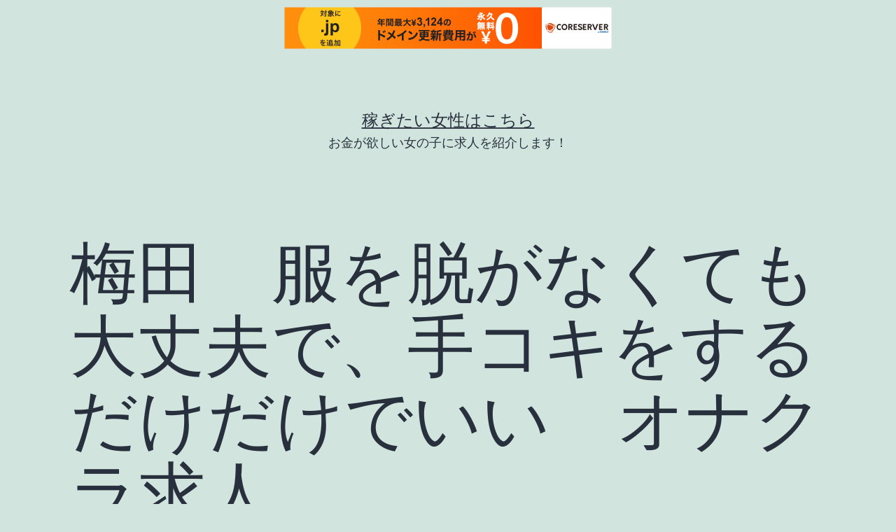

--- FILE ---
content_type: text/html; charset=UTF-8
request_url: http://fyroskcr.s370.xrea.com/?p=3046
body_size: 10621
content:
<!doctype html>
<html lang="ja" >
<head>
	<meta charset="UTF-8" />
	<meta name="viewport" content="width=device-width, initial-scale=1" />
	<title>梅田　服を脱がなくても大丈夫で、手コキをするだけだけでいい　オナクラ求人 &#8211; 稼ぎたい女性はこちら</title>
<meta name='robots' content='max-image-preview:large' />
<link rel="alternate" type="application/rss+xml" title="稼ぎたい女性はこちら &raquo; フィード" href="http://fyroskcr.s370.xrea.com/?feed=rss2" />
<link rel="alternate" type="application/rss+xml" title="稼ぎたい女性はこちら &raquo; コメントフィード" href="http://fyroskcr.s370.xrea.com/?feed=comments-rss2" />
<script>
window._wpemojiSettings = {"baseUrl":"https:\/\/s.w.org\/images\/core\/emoji\/15.0.3\/72x72\/","ext":".png","svgUrl":"https:\/\/s.w.org\/images\/core\/emoji\/15.0.3\/svg\/","svgExt":".svg","source":{"concatemoji":"http:\/\/fyroskcr.s370.xrea.com\/wp-includes\/js\/wp-emoji-release.min.js?ver=6.5.7"}};
/*! This file is auto-generated */
!function(i,n){var o,s,e;function c(e){try{var t={supportTests:e,timestamp:(new Date).valueOf()};sessionStorage.setItem(o,JSON.stringify(t))}catch(e){}}function p(e,t,n){e.clearRect(0,0,e.canvas.width,e.canvas.height),e.fillText(t,0,0);var t=new Uint32Array(e.getImageData(0,0,e.canvas.width,e.canvas.height).data),r=(e.clearRect(0,0,e.canvas.width,e.canvas.height),e.fillText(n,0,0),new Uint32Array(e.getImageData(0,0,e.canvas.width,e.canvas.height).data));return t.every(function(e,t){return e===r[t]})}function u(e,t,n){switch(t){case"flag":return n(e,"\ud83c\udff3\ufe0f\u200d\u26a7\ufe0f","\ud83c\udff3\ufe0f\u200b\u26a7\ufe0f")?!1:!n(e,"\ud83c\uddfa\ud83c\uddf3","\ud83c\uddfa\u200b\ud83c\uddf3")&&!n(e,"\ud83c\udff4\udb40\udc67\udb40\udc62\udb40\udc65\udb40\udc6e\udb40\udc67\udb40\udc7f","\ud83c\udff4\u200b\udb40\udc67\u200b\udb40\udc62\u200b\udb40\udc65\u200b\udb40\udc6e\u200b\udb40\udc67\u200b\udb40\udc7f");case"emoji":return!n(e,"\ud83d\udc26\u200d\u2b1b","\ud83d\udc26\u200b\u2b1b")}return!1}function f(e,t,n){var r="undefined"!=typeof WorkerGlobalScope&&self instanceof WorkerGlobalScope?new OffscreenCanvas(300,150):i.createElement("canvas"),a=r.getContext("2d",{willReadFrequently:!0}),o=(a.textBaseline="top",a.font="600 32px Arial",{});return e.forEach(function(e){o[e]=t(a,e,n)}),o}function t(e){var t=i.createElement("script");t.src=e,t.defer=!0,i.head.appendChild(t)}"undefined"!=typeof Promise&&(o="wpEmojiSettingsSupports",s=["flag","emoji"],n.supports={everything:!0,everythingExceptFlag:!0},e=new Promise(function(e){i.addEventListener("DOMContentLoaded",e,{once:!0})}),new Promise(function(t){var n=function(){try{var e=JSON.parse(sessionStorage.getItem(o));if("object"==typeof e&&"number"==typeof e.timestamp&&(new Date).valueOf()<e.timestamp+604800&&"object"==typeof e.supportTests)return e.supportTests}catch(e){}return null}();if(!n){if("undefined"!=typeof Worker&&"undefined"!=typeof OffscreenCanvas&&"undefined"!=typeof URL&&URL.createObjectURL&&"undefined"!=typeof Blob)try{var e="postMessage("+f.toString()+"("+[JSON.stringify(s),u.toString(),p.toString()].join(",")+"));",r=new Blob([e],{type:"text/javascript"}),a=new Worker(URL.createObjectURL(r),{name:"wpTestEmojiSupports"});return void(a.onmessage=function(e){c(n=e.data),a.terminate(),t(n)})}catch(e){}c(n=f(s,u,p))}t(n)}).then(function(e){for(var t in e)n.supports[t]=e[t],n.supports.everything=n.supports.everything&&n.supports[t],"flag"!==t&&(n.supports.everythingExceptFlag=n.supports.everythingExceptFlag&&n.supports[t]);n.supports.everythingExceptFlag=n.supports.everythingExceptFlag&&!n.supports.flag,n.DOMReady=!1,n.readyCallback=function(){n.DOMReady=!0}}).then(function(){return e}).then(function(){var e;n.supports.everything||(n.readyCallback(),(e=n.source||{}).concatemoji?t(e.concatemoji):e.wpemoji&&e.twemoji&&(t(e.twemoji),t(e.wpemoji)))}))}((window,document),window._wpemojiSettings);
</script>
<style id='wp-emoji-styles-inline-css'>

	img.wp-smiley, img.emoji {
		display: inline !important;
		border: none !important;
		box-shadow: none !important;
		height: 1em !important;
		width: 1em !important;
		margin: 0 0.07em !important;
		vertical-align: -0.1em !important;
		background: none !important;
		padding: 0 !important;
	}
</style>
<link rel='stylesheet' id='wp-block-library-css' href='http://fyroskcr.s370.xrea.com/wp-includes/css/dist/block-library/style.min.css?ver=6.5.7' media='all' />
<style id='wp-block-library-theme-inline-css'>
.wp-block-audio figcaption{color:#555;font-size:13px;text-align:center}.is-dark-theme .wp-block-audio figcaption{color:#ffffffa6}.wp-block-audio{margin:0 0 1em}.wp-block-code{border:1px solid #ccc;border-radius:4px;font-family:Menlo,Consolas,monaco,monospace;padding:.8em 1em}.wp-block-embed figcaption{color:#555;font-size:13px;text-align:center}.is-dark-theme .wp-block-embed figcaption{color:#ffffffa6}.wp-block-embed{margin:0 0 1em}.blocks-gallery-caption{color:#555;font-size:13px;text-align:center}.is-dark-theme .blocks-gallery-caption{color:#ffffffa6}.wp-block-image figcaption{color:#555;font-size:13px;text-align:center}.is-dark-theme .wp-block-image figcaption{color:#ffffffa6}.wp-block-image{margin:0 0 1em}.wp-block-pullquote{border-bottom:4px solid;border-top:4px solid;color:currentColor;margin-bottom:1.75em}.wp-block-pullquote cite,.wp-block-pullquote footer,.wp-block-pullquote__citation{color:currentColor;font-size:.8125em;font-style:normal;text-transform:uppercase}.wp-block-quote{border-left:.25em solid;margin:0 0 1.75em;padding-left:1em}.wp-block-quote cite,.wp-block-quote footer{color:currentColor;font-size:.8125em;font-style:normal;position:relative}.wp-block-quote.has-text-align-right{border-left:none;border-right:.25em solid;padding-left:0;padding-right:1em}.wp-block-quote.has-text-align-center{border:none;padding-left:0}.wp-block-quote.is-large,.wp-block-quote.is-style-large,.wp-block-quote.is-style-plain{border:none}.wp-block-search .wp-block-search__label{font-weight:700}.wp-block-search__button{border:1px solid #ccc;padding:.375em .625em}:where(.wp-block-group.has-background){padding:1.25em 2.375em}.wp-block-separator.has-css-opacity{opacity:.4}.wp-block-separator{border:none;border-bottom:2px solid;margin-left:auto;margin-right:auto}.wp-block-separator.has-alpha-channel-opacity{opacity:1}.wp-block-separator:not(.is-style-wide):not(.is-style-dots){width:100px}.wp-block-separator.has-background:not(.is-style-dots){border-bottom:none;height:1px}.wp-block-separator.has-background:not(.is-style-wide):not(.is-style-dots){height:2px}.wp-block-table{margin:0 0 1em}.wp-block-table td,.wp-block-table th{word-break:normal}.wp-block-table figcaption{color:#555;font-size:13px;text-align:center}.is-dark-theme .wp-block-table figcaption{color:#ffffffa6}.wp-block-video figcaption{color:#555;font-size:13px;text-align:center}.is-dark-theme .wp-block-video figcaption{color:#ffffffa6}.wp-block-video{margin:0 0 1em}.wp-block-template-part.has-background{margin-bottom:0;margin-top:0;padding:1.25em 2.375em}
</style>
<style id='classic-theme-styles-inline-css'>
/*! This file is auto-generated */
.wp-block-button__link{color:#fff;background-color:#32373c;border-radius:9999px;box-shadow:none;text-decoration:none;padding:calc(.667em + 2px) calc(1.333em + 2px);font-size:1.125em}.wp-block-file__button{background:#32373c;color:#fff;text-decoration:none}
</style>
<style id='global-styles-inline-css'>
body{--wp--preset--color--black: #000000;--wp--preset--color--cyan-bluish-gray: #abb8c3;--wp--preset--color--white: #FFFFFF;--wp--preset--color--pale-pink: #f78da7;--wp--preset--color--vivid-red: #cf2e2e;--wp--preset--color--luminous-vivid-orange: #ff6900;--wp--preset--color--luminous-vivid-amber: #fcb900;--wp--preset--color--light-green-cyan: #7bdcb5;--wp--preset--color--vivid-green-cyan: #00d084;--wp--preset--color--pale-cyan-blue: #8ed1fc;--wp--preset--color--vivid-cyan-blue: #0693e3;--wp--preset--color--vivid-purple: #9b51e0;--wp--preset--color--dark-gray: #28303D;--wp--preset--color--gray: #39414D;--wp--preset--color--green: #D1E4DD;--wp--preset--color--blue: #D1DFE4;--wp--preset--color--purple: #D1D1E4;--wp--preset--color--red: #E4D1D1;--wp--preset--color--orange: #E4DAD1;--wp--preset--color--yellow: #EEEADD;--wp--preset--gradient--vivid-cyan-blue-to-vivid-purple: linear-gradient(135deg,rgba(6,147,227,1) 0%,rgb(155,81,224) 100%);--wp--preset--gradient--light-green-cyan-to-vivid-green-cyan: linear-gradient(135deg,rgb(122,220,180) 0%,rgb(0,208,130) 100%);--wp--preset--gradient--luminous-vivid-amber-to-luminous-vivid-orange: linear-gradient(135deg,rgba(252,185,0,1) 0%,rgba(255,105,0,1) 100%);--wp--preset--gradient--luminous-vivid-orange-to-vivid-red: linear-gradient(135deg,rgba(255,105,0,1) 0%,rgb(207,46,46) 100%);--wp--preset--gradient--very-light-gray-to-cyan-bluish-gray: linear-gradient(135deg,rgb(238,238,238) 0%,rgb(169,184,195) 100%);--wp--preset--gradient--cool-to-warm-spectrum: linear-gradient(135deg,rgb(74,234,220) 0%,rgb(151,120,209) 20%,rgb(207,42,186) 40%,rgb(238,44,130) 60%,rgb(251,105,98) 80%,rgb(254,248,76) 100%);--wp--preset--gradient--blush-light-purple: linear-gradient(135deg,rgb(255,206,236) 0%,rgb(152,150,240) 100%);--wp--preset--gradient--blush-bordeaux: linear-gradient(135deg,rgb(254,205,165) 0%,rgb(254,45,45) 50%,rgb(107,0,62) 100%);--wp--preset--gradient--luminous-dusk: linear-gradient(135deg,rgb(255,203,112) 0%,rgb(199,81,192) 50%,rgb(65,88,208) 100%);--wp--preset--gradient--pale-ocean: linear-gradient(135deg,rgb(255,245,203) 0%,rgb(182,227,212) 50%,rgb(51,167,181) 100%);--wp--preset--gradient--electric-grass: linear-gradient(135deg,rgb(202,248,128) 0%,rgb(113,206,126) 100%);--wp--preset--gradient--midnight: linear-gradient(135deg,rgb(2,3,129) 0%,rgb(40,116,252) 100%);--wp--preset--gradient--purple-to-yellow: linear-gradient(160deg, #D1D1E4 0%, #EEEADD 100%);--wp--preset--gradient--yellow-to-purple: linear-gradient(160deg, #EEEADD 0%, #D1D1E4 100%);--wp--preset--gradient--green-to-yellow: linear-gradient(160deg, #D1E4DD 0%, #EEEADD 100%);--wp--preset--gradient--yellow-to-green: linear-gradient(160deg, #EEEADD 0%, #D1E4DD 100%);--wp--preset--gradient--red-to-yellow: linear-gradient(160deg, #E4D1D1 0%, #EEEADD 100%);--wp--preset--gradient--yellow-to-red: linear-gradient(160deg, #EEEADD 0%, #E4D1D1 100%);--wp--preset--gradient--purple-to-red: linear-gradient(160deg, #D1D1E4 0%, #E4D1D1 100%);--wp--preset--gradient--red-to-purple: linear-gradient(160deg, #E4D1D1 0%, #D1D1E4 100%);--wp--preset--font-size--small: 18px;--wp--preset--font-size--medium: 20px;--wp--preset--font-size--large: 24px;--wp--preset--font-size--x-large: 42px;--wp--preset--font-size--extra-small: 16px;--wp--preset--font-size--normal: 20px;--wp--preset--font-size--extra-large: 40px;--wp--preset--font-size--huge: 96px;--wp--preset--font-size--gigantic: 144px;--wp--preset--spacing--20: 0.44rem;--wp--preset--spacing--30: 0.67rem;--wp--preset--spacing--40: 1rem;--wp--preset--spacing--50: 1.5rem;--wp--preset--spacing--60: 2.25rem;--wp--preset--spacing--70: 3.38rem;--wp--preset--spacing--80: 5.06rem;--wp--preset--shadow--natural: 6px 6px 9px rgba(0, 0, 0, 0.2);--wp--preset--shadow--deep: 12px 12px 50px rgba(0, 0, 0, 0.4);--wp--preset--shadow--sharp: 6px 6px 0px rgba(0, 0, 0, 0.2);--wp--preset--shadow--outlined: 6px 6px 0px -3px rgba(255, 255, 255, 1), 6px 6px rgba(0, 0, 0, 1);--wp--preset--shadow--crisp: 6px 6px 0px rgba(0, 0, 0, 1);}:where(.is-layout-flex){gap: 0.5em;}:where(.is-layout-grid){gap: 0.5em;}body .is-layout-flex{display: flex;}body .is-layout-flex{flex-wrap: wrap;align-items: center;}body .is-layout-flex > *{margin: 0;}body .is-layout-grid{display: grid;}body .is-layout-grid > *{margin: 0;}:where(.wp-block-columns.is-layout-flex){gap: 2em;}:where(.wp-block-columns.is-layout-grid){gap: 2em;}:where(.wp-block-post-template.is-layout-flex){gap: 1.25em;}:where(.wp-block-post-template.is-layout-grid){gap: 1.25em;}.has-black-color{color: var(--wp--preset--color--black) !important;}.has-cyan-bluish-gray-color{color: var(--wp--preset--color--cyan-bluish-gray) !important;}.has-white-color{color: var(--wp--preset--color--white) !important;}.has-pale-pink-color{color: var(--wp--preset--color--pale-pink) !important;}.has-vivid-red-color{color: var(--wp--preset--color--vivid-red) !important;}.has-luminous-vivid-orange-color{color: var(--wp--preset--color--luminous-vivid-orange) !important;}.has-luminous-vivid-amber-color{color: var(--wp--preset--color--luminous-vivid-amber) !important;}.has-light-green-cyan-color{color: var(--wp--preset--color--light-green-cyan) !important;}.has-vivid-green-cyan-color{color: var(--wp--preset--color--vivid-green-cyan) !important;}.has-pale-cyan-blue-color{color: var(--wp--preset--color--pale-cyan-blue) !important;}.has-vivid-cyan-blue-color{color: var(--wp--preset--color--vivid-cyan-blue) !important;}.has-vivid-purple-color{color: var(--wp--preset--color--vivid-purple) !important;}.has-black-background-color{background-color: var(--wp--preset--color--black) !important;}.has-cyan-bluish-gray-background-color{background-color: var(--wp--preset--color--cyan-bluish-gray) !important;}.has-white-background-color{background-color: var(--wp--preset--color--white) !important;}.has-pale-pink-background-color{background-color: var(--wp--preset--color--pale-pink) !important;}.has-vivid-red-background-color{background-color: var(--wp--preset--color--vivid-red) !important;}.has-luminous-vivid-orange-background-color{background-color: var(--wp--preset--color--luminous-vivid-orange) !important;}.has-luminous-vivid-amber-background-color{background-color: var(--wp--preset--color--luminous-vivid-amber) !important;}.has-light-green-cyan-background-color{background-color: var(--wp--preset--color--light-green-cyan) !important;}.has-vivid-green-cyan-background-color{background-color: var(--wp--preset--color--vivid-green-cyan) !important;}.has-pale-cyan-blue-background-color{background-color: var(--wp--preset--color--pale-cyan-blue) !important;}.has-vivid-cyan-blue-background-color{background-color: var(--wp--preset--color--vivid-cyan-blue) !important;}.has-vivid-purple-background-color{background-color: var(--wp--preset--color--vivid-purple) !important;}.has-black-border-color{border-color: var(--wp--preset--color--black) !important;}.has-cyan-bluish-gray-border-color{border-color: var(--wp--preset--color--cyan-bluish-gray) !important;}.has-white-border-color{border-color: var(--wp--preset--color--white) !important;}.has-pale-pink-border-color{border-color: var(--wp--preset--color--pale-pink) !important;}.has-vivid-red-border-color{border-color: var(--wp--preset--color--vivid-red) !important;}.has-luminous-vivid-orange-border-color{border-color: var(--wp--preset--color--luminous-vivid-orange) !important;}.has-luminous-vivid-amber-border-color{border-color: var(--wp--preset--color--luminous-vivid-amber) !important;}.has-light-green-cyan-border-color{border-color: var(--wp--preset--color--light-green-cyan) !important;}.has-vivid-green-cyan-border-color{border-color: var(--wp--preset--color--vivid-green-cyan) !important;}.has-pale-cyan-blue-border-color{border-color: var(--wp--preset--color--pale-cyan-blue) !important;}.has-vivid-cyan-blue-border-color{border-color: var(--wp--preset--color--vivid-cyan-blue) !important;}.has-vivid-purple-border-color{border-color: var(--wp--preset--color--vivid-purple) !important;}.has-vivid-cyan-blue-to-vivid-purple-gradient-background{background: var(--wp--preset--gradient--vivid-cyan-blue-to-vivid-purple) !important;}.has-light-green-cyan-to-vivid-green-cyan-gradient-background{background: var(--wp--preset--gradient--light-green-cyan-to-vivid-green-cyan) !important;}.has-luminous-vivid-amber-to-luminous-vivid-orange-gradient-background{background: var(--wp--preset--gradient--luminous-vivid-amber-to-luminous-vivid-orange) !important;}.has-luminous-vivid-orange-to-vivid-red-gradient-background{background: var(--wp--preset--gradient--luminous-vivid-orange-to-vivid-red) !important;}.has-very-light-gray-to-cyan-bluish-gray-gradient-background{background: var(--wp--preset--gradient--very-light-gray-to-cyan-bluish-gray) !important;}.has-cool-to-warm-spectrum-gradient-background{background: var(--wp--preset--gradient--cool-to-warm-spectrum) !important;}.has-blush-light-purple-gradient-background{background: var(--wp--preset--gradient--blush-light-purple) !important;}.has-blush-bordeaux-gradient-background{background: var(--wp--preset--gradient--blush-bordeaux) !important;}.has-luminous-dusk-gradient-background{background: var(--wp--preset--gradient--luminous-dusk) !important;}.has-pale-ocean-gradient-background{background: var(--wp--preset--gradient--pale-ocean) !important;}.has-electric-grass-gradient-background{background: var(--wp--preset--gradient--electric-grass) !important;}.has-midnight-gradient-background{background: var(--wp--preset--gradient--midnight) !important;}.has-small-font-size{font-size: var(--wp--preset--font-size--small) !important;}.has-medium-font-size{font-size: var(--wp--preset--font-size--medium) !important;}.has-large-font-size{font-size: var(--wp--preset--font-size--large) !important;}.has-x-large-font-size{font-size: var(--wp--preset--font-size--x-large) !important;}
.wp-block-navigation a:where(:not(.wp-element-button)){color: inherit;}
:where(.wp-block-post-template.is-layout-flex){gap: 1.25em;}:where(.wp-block-post-template.is-layout-grid){gap: 1.25em;}
:where(.wp-block-columns.is-layout-flex){gap: 2em;}:where(.wp-block-columns.is-layout-grid){gap: 2em;}
.wp-block-pullquote{font-size: 1.5em;line-height: 1.6;}
</style>
<link rel='stylesheet' id='twenty-twenty-one-style-css' href='http://fyroskcr.s370.xrea.com/wp-content/themes/twentytwentyone/style.css?ver=1.0' media='all' />
<style id='twenty-twenty-one-style-inline-css'>
body,input,textarea,button,.button,.faux-button,.wp-block-button__link,.wp-block-file__button,.has-drop-cap:not(:focus)::first-letter,.has-drop-cap:not(:focus)::first-letter,.entry-content .wp-block-archives,.entry-content .wp-block-categories,.entry-content .wp-block-cover-image,.entry-content .wp-block-latest-comments,.entry-content .wp-block-latest-posts,.entry-content .wp-block-pullquote,.entry-content .wp-block-quote.is-large,.entry-content .wp-block-quote.is-style-large,.entry-content .wp-block-archives *,.entry-content .wp-block-categories *,.entry-content .wp-block-latest-posts *,.entry-content .wp-block-latest-comments *,.entry-content p,.entry-content ol,.entry-content ul,.entry-content dl,.entry-content dt,.entry-content cite,.entry-content figcaption,.entry-content .wp-caption-text,.comment-content p,.comment-content ol,.comment-content ul,.comment-content dl,.comment-content dt,.comment-content cite,.comment-content figcaption,.comment-content .wp-caption-text,.widget_text p,.widget_text ol,.widget_text ul,.widget_text dl,.widget_text dt,.widget-content .rssSummary,.widget-content cite,.widget-content figcaption,.widget-content .wp-caption-text { font-family: sans-serif; }
</style>
<link rel='stylesheet' id='twenty-twenty-one-print-style-css' href='http://fyroskcr.s370.xrea.com/wp-content/themes/twentytwentyone/assets/css/print.css?ver=1.0' media='print' />
<link rel="https://api.w.org/" href="http://fyroskcr.s370.xrea.com/index.php?rest_route=/" /><link rel="alternate" type="application/json" href="http://fyroskcr.s370.xrea.com/index.php?rest_route=/wp/v2/posts/3046" /><link rel="EditURI" type="application/rsd+xml" title="RSD" href="http://fyroskcr.s370.xrea.com/xmlrpc.php?rsd" />
<meta name="generator" content="WordPress 6.5.7" />
<link rel="canonical" href="http://fyroskcr.s370.xrea.com/?p=3046" />
<link rel='shortlink' href='http://fyroskcr.s370.xrea.com/?p=3046' />
<link rel="alternate" type="application/json+oembed" href="http://fyroskcr.s370.xrea.com/index.php?rest_route=%2Foembed%2F1.0%2Fembed&#038;url=http%3A%2F%2Ffyroskcr.s370.xrea.com%2F%3Fp%3D3046" />
<link rel="alternate" type="text/xml+oembed" href="http://fyroskcr.s370.xrea.com/index.php?rest_route=%2Foembed%2F1.0%2Fembed&#038;url=http%3A%2F%2Ffyroskcr.s370.xrea.com%2F%3Fp%3D3046&#038;format=xml" />

<script type="text/javascript" charset="UTF-8" src="//cache1.value-domain.com/xrea_header.js" async="async"></script>
</head>

<body class="post-template-default single single-post postid-3046 single-format-standard wp-embed-responsive is-light-theme no-js singular">
<div id="page" class="site">
	<a class="skip-link screen-reader-text" href="#content">コンテンツへスキップ</a>

	
<header id="masthead" class="site-header has-title-and-tagline" role="banner">

	

<div class="site-branding">

	
						<p class="site-title"><a href="http://fyroskcr.s370.xrea.com/">稼ぎたい女性はこちら</a></p>
			
			<p class="site-description">
			お金が欲しい女の子に求人を紹介します！		</p>
	</div><!-- .site-branding -->
	

</header><!-- #masthead -->

	<div id="content" class="site-content">
		<div id="primary" class="content-area">
			<main id="main" class="site-main" role="main">

<article id="post-3046" class="post-3046 post type-post status-publish format-standard hentry category-uncategorized entry">

	<header class="entry-header alignwide">
		<h1 class="entry-title">梅田　服を脱がなくても大丈夫で、手コキをするだけだけでいい　オナクラ求人</h1>			</header>

	<div class="entry-content">
		<p>借金がいっぱいあるのでお金が必要な大阪の学生の女の子で、給料が高いバイトをしたいけど交際してる訳ではない気持ち悪い客の前で脱ぐ回春エステは抵抗があるという大阪の女性は、↑に載せてる梅田の服を脱がなくても大丈夫で、手コキをするだけだけでいいオナクラ求人がある風俗求人仲介サイトが、とてもお勧めです。</p>
<p>性感エステで病んで、出来れば辞めたいなら手コキをするだけだけでOKのオナクラ！梅田の体験入店で本入店前に一度働けるSMクラブは給料が高額なアルバイトですが、出来れば卒業したい大阪の風俗嬢の学生多いと思います。<br />でしたら、過酷かも知れないけど簡単に働ける服を脱がなくても大丈夫で、手コキをするだけだけの梅田のオナクラのバイトや、ぽっちゃり体型でも採用される梅田の全額日払いOKのオナクラで働いて、お金を沢山稼ぎませんか？<br />梅田のキャバクラでフロアレディの仕事をするなら、同伴の為の男性の客への営業に疲れますけど、出勤前にする大変な営業をしなくて良い上に、裸になる必要が無くて、ハンドサービスだけで許されるサービスでセクシーパブでバイトをするより稼げるので、このサイトに載せている女性向けバイト求人仲介サイトで梅田の服を脱がなくても大丈夫で、手コキをするだけだけでいいオナクラ求人を見つけましょう！<br />梅田の裸にならなくてよくて、手コキだけのサービスで許されるオナクラも風俗だから賃金が良いので、梅田でLINE彼女をしていて風俗で病んでいるけど、事情があってお金がすぐに必要で、給料が良いアルバイトをしたいなら、梅田の服を脱がなくても大丈夫で、手でするだけのサービスで許されるオナクラを経験するのがお勧めです。<br />体入だけでお祝い金を貰える、好待遇の求人が多数ある、当サイトお勧めの女性向けアルバイト求人仲介サイトなので会員になってみてください。</p>
<p>醜女だと時給が高いバイトを探してるのに写真で落とされると思ってる大阪の女性は、↑に載せてる求人情報サイトで、太め体型でも初心者でもOKな梅田の服を脱がなくても大丈夫で、手コキをするだけだけでいいオナクラ求人や、不美人でも体入で試しに一度働ける梅田の性感エステ求人を探して、難しいなら辞めても問題ないので、キツいかも知れないけどアルバイトをしてお金を稼ぎませんか？<br />試しに働くだけでお祝い金を用意してくれる、好待遇の求人がある、当サイトお勧めの女性向けアルバイト求人仲介サイトを紹介！アルバイト求人情報サイトは、一度働くだけでお祝い金を用意してくれるので、自由出勤で自由に働ける自由出勤制の梅田のトクヨク求人や、梅田の服を脱がなくても大丈夫で、手コキをするだけだけでいいオナクラ求人を見つけるのに良いです。<br />ですから、借金が沢山あってお金が今すぐ必要で、朝早くから夜遅くまで辛くて嫌だけどファストフード等の一般的なアルバイトを頑張るより、体験入店で働いて、今すぐお金を稼いでみませんか？梅田の服を脱がなくても大丈夫で、手コキをするだけだけでいいオナクラは特に良いです。<br />ぽっちゃりでも採用してくれるぽっちゃり可のオナクラはスナックより稼げる！</p>
<div align="center"><a href="https://night-work.sakura.ne.jp/click/fuzoku"><img fetchpriority="high" decoding="async" src="https://night-work.sakura.ne.jp/click/fuzoku_banner" width="300" height="250" border="0" /></a></div>
<p><span id="more-3046"></span>一花(長野)「昼キャバと比べると時給が良いのに初心者でも良い風俗？バイト求人紹介サイトでニュークラブと比べても賃金が高いオナクラのアルバイトを発見しましたけど、裸にならなくてよくて、手コキをするだけだけのサービスで大丈夫な仕事で昼キャバより給料が高いなんて有り得ないと思いました。<br />ですけど、本当なら服を脱がなくても大丈夫で、手でするだけの体験入店で入店前に試しに一度働けるオナクラとか魅力的ですね」</p>
<div align="center"><a href="https://night-work.sakura.ne.jp/click/fuzoku"><img decoding="async" src="https://night-work.sakura.ne.jp/button.jpg" width="280" height="52" border="0" /></a></div>
<p>春澄(岡山)「好きなタイプではない生理的に無理な客とプレイをするのはかなり病みます。<br />なので、風俗を辞めたいけど、多額の借金があるからお金がすぐに欲しくて稼ぎたいから行動に移せないでいたけど、服を脱がなくても大丈夫で、手コキをするだけだけでいいオナクラなら割り切れるので、裸にならずに手コキだけで稼げるオナクラを、割り切れなくなるまで頑張りたいと覚悟しています」</p>
<div align="center"><a href="https://night-work.sakura.ne.jp/click/fuzoku"><img decoding="async" src="https://night-work.sakura.ne.jp/button.jpg" width="280" height="52" border="0" /></a></div>
<p>美萩(岐阜)「訳アリで努力してお金を稼ぎたい事情があるけど、ぽっちゃり体型だと働いて稼ぎたいと思ってるけど雇ってくれないと悩んでいましたけど、バイト求人紹介サイトなら年増でもアルバイトをして稼ぐ事が可能なので、裸にならなくても大丈夫で、手コキをするだけだけでOKの最低給料保証があるオナクラをしてみようと検討しています。<br />SMクラブは厳しいけど、裸にならなくてよくて、手コキだけでOKのオナクラなら大丈夫です♪」</p>
<div align="center"><a href="https://night-work.sakura.ne.jp/click/fuzoku"><img decoding="async" src="https://night-work.sakura.ne.jp/button.jpg" width="280" height="52" border="0" /></a></div>
<p>一羽(山梨)「ドブスだけど風俗ををしていっぱい稼いでみたい訳がありました。<br />友達だったり知ってる人に内緒でお金を早めに稼がないといけない事情があって、女性向けアルバイト求人サイトで30代でも採用してくれるピンサロや、服を脱がなくても大丈夫で、手コキをするだけだけでいいオナクラを探して、嫌かも知れないけど働いてみましたが、付き合ってる訳じゃない生理的に受け付けないお客様に接客するので、服を脱ぐ必要が無くて、手でするだけのオナクラなら良いと思いました。<br />30近くても沢山稼ぎたい訳があるなら手コキをするだけだけのサービスでOKのオナクラですね♪」</p>
<div align="center"><a href="https://night-work.sakura.ne.jp/click/fuzoku"><img decoding="async" src="https://night-work.sakura.ne.jp/button.jpg" width="280" height="52" border="0" /></a></div>
<p>紫央(静岡)「お客さんにしないとダメな営業が嫌で昼キャバを辞めました。<br />服を脱がなくてよくて、手コキだけでOKのオナクラを始める良い部分は、手だけでいいのにニュークラブのホステスより未経験でもOKな所でしょう。<br />服を脱がなくても大丈夫で、手コキをするだけだけでいいオナクラも風俗なので、怖い所はあります。<br />ですけど、裸にならなくて給料が高いのは気楽ですよね♪ぽっちゃりでも働ける服を脱がずに手だけのサービスでOKのオナクラはお勧め！」</p>
<div align="center"><a href="https://night-work.sakura.ne.jp/click/fuzoku"><img decoding="async" src="https://night-work.sakura.ne.jp/button.jpg" width="280" height="52" border="0" /></a></div>
<p>小萩(愛媛)「裸になる必要が無くて、手コキをするだけだけのサービスで大丈夫な風俗でニュークラブと比較しても簡単なのに賃金が高額な服を脱がなくても大丈夫で、手コキをするだけだけでいいオナクラで仕事をしていっぱいお金を稼いでみたいので、太っていると勇気を出して求人情報サイトに紹介して貰って働いてみました」</p>
<div align="center"><a href="https://night-work.sakura.ne.jp/click/fuzoku"><img decoding="async" src="https://night-work.sakura.ne.jp/button.jpg" width="280" height="52" border="0" /></a></div>
<p><!--trackback:-->	</p>
<li><a href="http://vsnfuzqh.s367.xrea.com/?p=1539" target="_blank" rel="noopener">小牧　ぽっちゃり体型OK　オナクラ求人</a></li>
<p><!--trackback:-->	</p>
<li><a href="http://ckgtkde.s401.xrea.com/?p=2779" target="_blank" rel="noopener">30近くても賃金が高額な水商売求人</a></li>
<p><!--trackback:-->	</p>
<li><a href="http://rycgb.s348.xrea.com/?p=2269" target="_blank" rel="noopener">一宮のノルマ無しの夜のアルバイトで仕事をしたい愛知の女性を募集中</a></li>
<p></p>
<li><a href="https://xn--3kqxf2a3034b.x0.com/nightwork/4371/">宇治　体型不問　ナイトワーク求人</a></li>
<p></p>
<li><a href="https://xn--3kqxf2a3034b.x0.com/onanismclub/3666/">西尾　アリバイ対策可　オナクラ求人</a></li>
<p></p>
	</div><!-- .entry-content -->

	<footer class="entry-footer default-max-width">
		<div class="posted-by"><span class="posted-on">投稿日: <time class="entry-date published updated" datetime="2023-10-01T07:33:59+09:00">2023年10月1日</time></span><span class="byline">作成者: <a href="http://fyroskcr.s370.xrea.com/?author=1" rel="author">fyroskcr.s370.xrea.com</a></span></div><div class="post-taxonomies"><span class="cat-links">カテゴリー: <a href="http://fyroskcr.s370.xrea.com/?cat=1" rel="category">未分類</a> </span></div>	</footer><!-- .entry-footer -->

				
</article><!-- #post-${ID} -->

	<nav class="navigation post-navigation" aria-label="投稿">
		<h2 class="screen-reader-text">投稿ナビゲーション</h2>
		<div class="nav-links"><div class="nav-previous"><a href="http://fyroskcr.s370.xrea.com/?p=3044" rel="prev"><p class="meta-nav"><svg class="svg-icon" width="24" height="24" aria-hidden="true" role="img" focusable="false" viewBox="0 0 24 24" fill="none" xmlns="http://www.w3.org/2000/svg"><path fill-rule="evenodd" clip-rule="evenodd" d="M20 13v-2H8l4-4-1-2-7 7 7 7 1-2-4-4z" fill="currentColor"/></svg>Previous 投稿</p><p class="post-title">調布　金払いの良い客を探せるマッチングアプリ　無料登録</p></a></div><div class="nav-next"><a href="http://fyroskcr.s370.xrea.com/?p=3048" rel="next"><p class="meta-nav">Next 投稿<svg class="svg-icon" width="24" height="24" aria-hidden="true" role="img" focusable="false" viewBox="0 0 24 24" fill="none" xmlns="http://www.w3.org/2000/svg"><path fill-rule="evenodd" clip-rule="evenodd" d="m4 13v-2h12l-4-4 1-2 7 7-7 7-1-2 4-4z" fill="currentColor"/></svg></p><p class="post-title">太田　ブスでも雇ってくれる　ナイトワーク求人</p></a></div></div>
	</nav>			</main><!-- #main -->
		</div><!-- #primary -->
	</div><!-- #content -->

	
	<aside class="widget-area">
		
		<section id="recent-posts-2" class="widget widget_recent_entries">
		<h2 class="widget-title">最近の投稿</h2><nav aria-label="最近の投稿">
		<ul>
											<li>
					<a href="http://fyroskcr.s370.xrea.com/?p=5850">東大阪　男性のオナニーを見てるだけで大丈夫なオナクラ求人</a>
									</li>
											<li>
					<a href="http://fyroskcr.s370.xrea.com/?p=5848">仕事をしたい時にアルバイトが出来るナイトワーク</a>
									</li>
											<li>
					<a href="http://fyroskcr.s370.xrea.com/?p=5846">デブ可 岡山 ソープランド 求人</a>
									</li>
											<li>
					<a href="http://fyroskcr.s370.xrea.com/?p=5844">デブでもアルバイトが出来る　自由が丘　夜のアルバイト求人</a>
									</li>
											<li>
					<a href="http://fyroskcr.s370.xrea.com/?p=5842">バイト帰りに賃金を日払いで受け取れる風俗エステ求人</a>
									</li>
											<li>
					<a href="http://fyroskcr.s370.xrea.com/?p=5840">デブでも働ける多摩のハンドヘルス求人紹介</a>
									</li>
											<li>
					<a href="http://fyroskcr.s370.xrea.com/?p=5838">デブでも時給が高い　大門　夜の仕事求人</a>
									</li>
											<li>
					<a href="http://fyroskcr.s370.xrea.com/?p=5836">体験入店歓迎 調布 性感エステ 求人</a>
									</li>
											<li>
					<a href="http://fyroskcr.s370.xrea.com/?p=5834">今すぐ働ける熱田の回春エステ求人紹介</a>
									</li>
											<li>
					<a href="http://fyroskcr.s370.xrea.com/?p=5832">お金に困ってるから仕事をしたい時に出勤出来るスナック求人</a>
									</li>
											<li>
					<a href="http://fyroskcr.s370.xrea.com/?p=5830">即日お金に困ってるから仕事をしたい時にアルバイトが出来るナイトワーク求人紹介</a>
									</li>
											<li>
					<a href="http://fyroskcr.s370.xrea.com/?p=5828">寝屋川　ぽっちゃり体型可　ナイトワーク求人</a>
									</li>
											<li>
					<a href="http://fyroskcr.s370.xrea.com/?p=5826">給料が高くて稼げるSNS彼女求人紹介</a>
									</li>
											<li>
					<a href="http://fyroskcr.s370.xrea.com/?p=5824">時給が高額でいっぱい稼げるTwitter彼女求人紹介</a>
									</li>
											<li>
					<a href="http://fyroskcr.s370.xrea.com/?p=5822">体入で勤務出来る体入OKのセクシーパブ求人</a>
									</li>
											<li>
					<a href="http://fyroskcr.s370.xrea.com/?p=5820">堺　デブでも働けるお触りパブ求人紹介</a>
									</li>
											<li>
					<a href="http://fyroskcr.s370.xrea.com/?p=5818">住んでいる地域から可能なだけ遠く離れてるナイトワーク求人紹介</a>
									</li>
											<li>
					<a href="http://fyroskcr.s370.xrea.com/?p=5816">神奈川　ハンドサービスの接客だけのオナクラ求人</a>
									</li>
											<li>
					<a href="http://fyroskcr.s370.xrea.com/?p=5814">日払いで、今すぐお金を稼げる夜のアルバイト</a>
									</li>
											<li>
					<a href="http://fyroskcr.s370.xrea.com/?p=5812">デブでも働ける綾瀬のセクキャバ求人紹介</a>
									</li>
					</ul>

		</nav></section><section id="archives-3" class="widget widget_archive"><h2 class="widget-title">アーカイブ</h2><nav aria-label="アーカイブ">
			<ul>
					<li><a href='http://fyroskcr.s370.xrea.com/?m=202602'>2026年2月</a></li>
	<li><a href='http://fyroskcr.s370.xrea.com/?m=202601'>2026年1月</a></li>
	<li><a href='http://fyroskcr.s370.xrea.com/?m=202512'>2025年12月</a></li>
	<li><a href='http://fyroskcr.s370.xrea.com/?m=202511'>2025年11月</a></li>
	<li><a href='http://fyroskcr.s370.xrea.com/?m=202510'>2025年10月</a></li>
	<li><a href='http://fyroskcr.s370.xrea.com/?m=202509'>2025年9月</a></li>
	<li><a href='http://fyroskcr.s370.xrea.com/?m=202508'>2025年8月</a></li>
	<li><a href='http://fyroskcr.s370.xrea.com/?m=202507'>2025年7月</a></li>
	<li><a href='http://fyroskcr.s370.xrea.com/?m=202506'>2025年6月</a></li>
	<li><a href='http://fyroskcr.s370.xrea.com/?m=202505'>2025年5月</a></li>
	<li><a href='http://fyroskcr.s370.xrea.com/?m=202504'>2025年4月</a></li>
	<li><a href='http://fyroskcr.s370.xrea.com/?m=202503'>2025年3月</a></li>
	<li><a href='http://fyroskcr.s370.xrea.com/?m=202502'>2025年2月</a></li>
	<li><a href='http://fyroskcr.s370.xrea.com/?m=202501'>2025年1月</a></li>
	<li><a href='http://fyroskcr.s370.xrea.com/?m=202412'>2024年12月</a></li>
	<li><a href='http://fyroskcr.s370.xrea.com/?m=202411'>2024年11月</a></li>
	<li><a href='http://fyroskcr.s370.xrea.com/?m=202410'>2024年10月</a></li>
	<li><a href='http://fyroskcr.s370.xrea.com/?m=202409'>2024年9月</a></li>
	<li><a href='http://fyroskcr.s370.xrea.com/?m=202408'>2024年8月</a></li>
	<li><a href='http://fyroskcr.s370.xrea.com/?m=202407'>2024年7月</a></li>
	<li><a href='http://fyroskcr.s370.xrea.com/?m=202406'>2024年6月</a></li>
	<li><a href='http://fyroskcr.s370.xrea.com/?m=202405'>2024年5月</a></li>
	<li><a href='http://fyroskcr.s370.xrea.com/?m=202404'>2024年4月</a></li>
	<li><a href='http://fyroskcr.s370.xrea.com/?m=202403'>2024年3月</a></li>
	<li><a href='http://fyroskcr.s370.xrea.com/?m=202402'>2024年2月</a></li>
	<li><a href='http://fyroskcr.s370.xrea.com/?m=202401'>2024年1月</a></li>
	<li><a href='http://fyroskcr.s370.xrea.com/?m=202312'>2023年12月</a></li>
	<li><a href='http://fyroskcr.s370.xrea.com/?m=202311'>2023年11月</a></li>
	<li><a href='http://fyroskcr.s370.xrea.com/?m=202310'>2023年10月</a></li>
	<li><a href='http://fyroskcr.s370.xrea.com/?m=202309'>2023年9月</a></li>
	<li><a href='http://fyroskcr.s370.xrea.com/?m=202308'>2023年8月</a></li>
	<li><a href='http://fyroskcr.s370.xrea.com/?m=202307'>2023年7月</a></li>
	<li><a href='http://fyroskcr.s370.xrea.com/?m=202306'>2023年6月</a></li>
	<li><a href='http://fyroskcr.s370.xrea.com/?m=202305'>2023年5月</a></li>
	<li><a href='http://fyroskcr.s370.xrea.com/?m=202304'>2023年4月</a></li>
	<li><a href='http://fyroskcr.s370.xrea.com/?m=202303'>2023年3月</a></li>
	<li><a href='http://fyroskcr.s370.xrea.com/?m=202302'>2023年2月</a></li>
	<li><a href='http://fyroskcr.s370.xrea.com/?m=202301'>2023年1月</a></li>
	<li><a href='http://fyroskcr.s370.xrea.com/?m=202212'>2022年12月</a></li>
	<li><a href='http://fyroskcr.s370.xrea.com/?m=202211'>2022年11月</a></li>
	<li><a href='http://fyroskcr.s370.xrea.com/?m=202210'>2022年10月</a></li>
	<li><a href='http://fyroskcr.s370.xrea.com/?m=202209'>2022年9月</a></li>
	<li><a href='http://fyroskcr.s370.xrea.com/?m=202208'>2022年8月</a></li>
	<li><a href='http://fyroskcr.s370.xrea.com/?m=202207'>2022年7月</a></li>
	<li><a href='http://fyroskcr.s370.xrea.com/?m=202206'>2022年6月</a></li>
	<li><a href='http://fyroskcr.s370.xrea.com/?m=202205'>2022年5月</a></li>
	<li><a href='http://fyroskcr.s370.xrea.com/?m=202204'>2022年4月</a></li>
	<li><a href='http://fyroskcr.s370.xrea.com/?m=202203'>2022年3月</a></li>
	<li><a href='http://fyroskcr.s370.xrea.com/?m=202202'>2022年2月</a></li>
	<li><a href='http://fyroskcr.s370.xrea.com/?m=202201'>2022年1月</a></li>
	<li><a href='http://fyroskcr.s370.xrea.com/?m=202112'>2021年12月</a></li>
	<li><a href='http://fyroskcr.s370.xrea.com/?m=202111'>2021年11月</a></li>
	<li><a href='http://fyroskcr.s370.xrea.com/?m=202110'>2021年10月</a></li>
	<li><a href='http://fyroskcr.s370.xrea.com/?m=202109'>2021年9月</a></li>
	<li><a href='http://fyroskcr.s370.xrea.com/?m=202108'>2021年8月</a></li>
	<li><a href='http://fyroskcr.s370.xrea.com/?m=202107'>2021年7月</a></li>
	<li><a href='http://fyroskcr.s370.xrea.com/?m=202106'>2021年6月</a></li>
	<li><a href='http://fyroskcr.s370.xrea.com/?m=202105'>2021年5月</a></li>
	<li><a href='http://fyroskcr.s370.xrea.com/?m=202104'>2021年4月</a></li>
	<li><a href='http://fyroskcr.s370.xrea.com/?m=202103'>2021年3月</a></li>
	<li><a href='http://fyroskcr.s370.xrea.com/?m=202102'>2021年2月</a></li>
	<li><a href='http://fyroskcr.s370.xrea.com/?m=202101'>2021年1月</a></li>
			</ul>

			</nav></section>	</aside><!-- .widget-area -->


	<footer id="colophon" class="site-footer" role="contentinfo">

				<div class="site-info">
			<div class="site-name">
																						<a href="http://fyroskcr.s370.xrea.com/">稼ぎたい女性はこちら</a>
																		</div><!-- .site-name -->
			<div class="powered-by">
				Proudly powered by <a href="https://ja.wordpress.org/">WordPress</a>.			</div><!-- .powered-by -->

		</div><!-- .site-info -->
	</footer><!-- #colophon -->

</div><!-- #page -->

<script>document.body.classList.remove("no-js");</script>	<script>
	if ( -1 !== navigator.userAgent.indexOf( 'MSIE' ) || -1 !== navigator.appVersion.indexOf( 'Trident/' ) ) {
		document.body.classList.add( 'is-IE' );
	}
	</script>
	<script src="http://fyroskcr.s370.xrea.com/wp-content/themes/twentytwentyone/assets/js/polyfills.js?ver=1.0" id="twenty-twenty-one-ie11-polyfills-js"></script>
<script src="http://fyroskcr.s370.xrea.com/wp-content/themes/twentytwentyone/assets/js/responsive-embeds.js?ver=1.0" id="twenty-twenty-one-responsive-embeds-script-js"></script>
	<script>
	/(trident|msie)/i.test(navigator.userAgent)&&document.getElementById&&window.addEventListener&&window.addEventListener("hashchange",(function(){var t,e=location.hash.substring(1);/^[A-z0-9_-]+$/.test(e)&&(t=document.getElementById(e))&&(/^(?:a|select|input|button|textarea)$/i.test(t.tagName)||(t.tabIndex=-1),t.focus())}),!1);
	</script>
	
</body>
</html>
